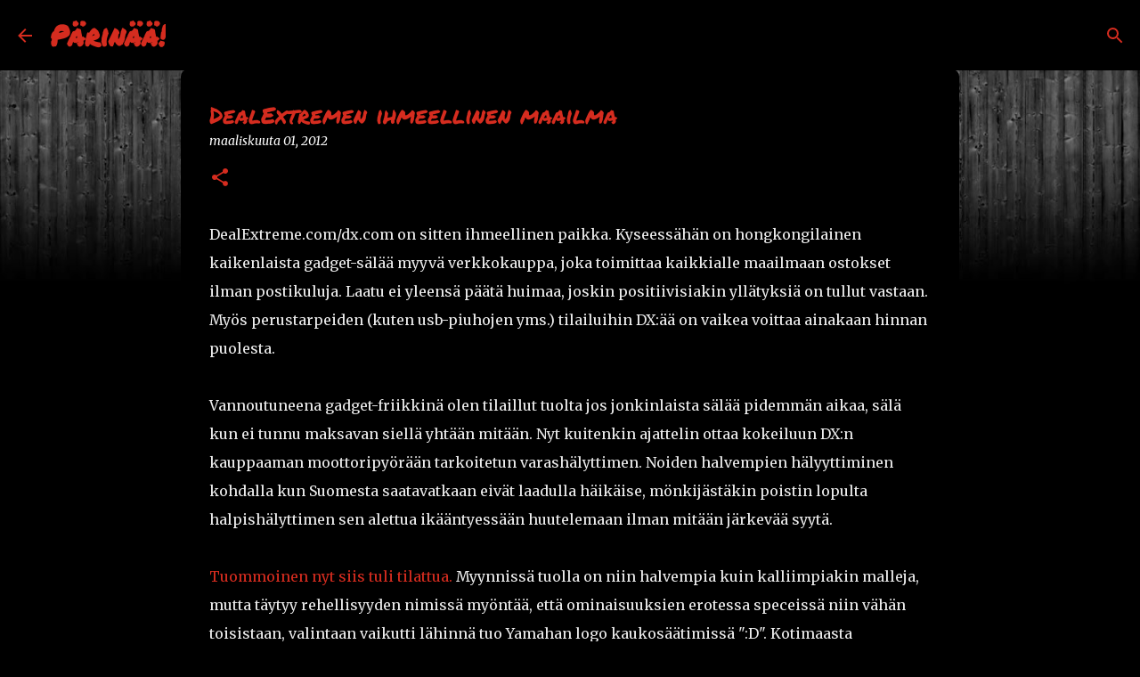

--- FILE ---
content_type: text/html; charset=utf-8
request_url: https://www.google.com/recaptcha/api2/aframe
body_size: 266
content:
<!DOCTYPE HTML><html><head><meta http-equiv="content-type" content="text/html; charset=UTF-8"></head><body><script nonce="gpYIug7PJUDe6NhRre55KQ">/** Anti-fraud and anti-abuse applications only. See google.com/recaptcha */ try{var clients={'sodar':'https://pagead2.googlesyndication.com/pagead/sodar?'};window.addEventListener("message",function(a){try{if(a.source===window.parent){var b=JSON.parse(a.data);var c=clients[b['id']];if(c){var d=document.createElement('img');d.src=c+b['params']+'&rc='+(localStorage.getItem("rc::a")?sessionStorage.getItem("rc::b"):"");window.document.body.appendChild(d);sessionStorage.setItem("rc::e",parseInt(sessionStorage.getItem("rc::e")||0)+1);localStorage.setItem("rc::h",'1768636612602');}}}catch(b){}});window.parent.postMessage("_grecaptcha_ready", "*");}catch(b){}</script></body></html>